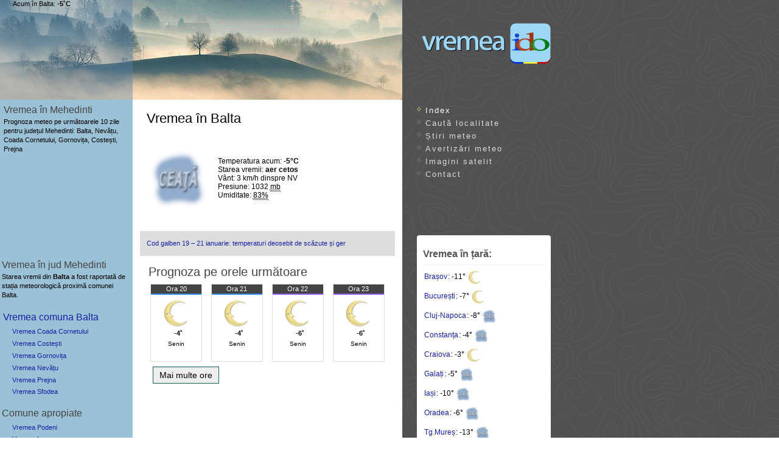

--- FILE ---
content_type: text/html
request_url: https://vremea.ido.ro/Balta~685577.htm
body_size: 51981
content:
<!DOCTYPE html>
<html lang="ro">
<head prefix="og: http://ogp.me/ns#">
<meta charset="UTF-8">
<title>Vremea în Balta județul Mehedinti</title>
<meta name="viewport" content="width=device-width, initial-scale=1">
<meta name="theme-color" content="#b7daef">
<meta name="keywords" content="vremea, Balta, Mehedinti, romania, Nevățu,Coada Cornetului,Gornovița,Costești,Prejna, prognoza, meteo">
<meta name="description" content="Vremea în comuna Balta, jud. Mehedinti. Află prognoza meteo pe ore și pe 10 zile în Balta dintr-o privire!">

<!--GA--><script>
window['gtag_enable_tcf_support']=true;
</script>
<script async src="https://www.googletagmanager.com/gtag/js?id=G-HNYMG4C43P"></script>
<script>
window.dataLayer=window.dataLayer || [];
function gtag(){dataLayer.push(arguments);}
gtag('js',new Date());
gtag('config','G-HNYMG4C43P');
</script>

<link rel="stylesheet" type="text/css" media="screen" href="/styles/screen08d.css">

<style>
.hpom{padding:1px 4px;border:1px solid #555;border-radius:9px;font:bold 11px sans-serif;cursor:help}
</style>
<script>
var alert_jud="Mehedinti";
var pagez="Balta~685577.htm";
var namez="Balta";
var now_title = "Vremea Balta - ido.ro";
var now_text = "Vremea acum în Balta: -5°, aer cetos.";
</script>
<script src="/js/js.v3g.php"></script>

<meta name="author" content="ido.ro">
<meta name="subject" content="Vremea">
<meta name="robots" content="ALL">
<link rel="canonical" href="https://vremea.ido.ro/Balta~685577.htm">
<link rel="preload" href="https://vremea.ido.ro/js/alert/Mehedinti.json" as="fetch">
<link rel="manifest" href="/manifest.json">
<meta name="mobile-web-app-capable" content="yes">
<link rel="apple-touch-icon" href="/apple-touch-icon.png" sizes="180x180">
<link rel="icon" type="image/png" href="/android-chrome-192x192.png" sizes="192x192">
<link rel="icon" type="image/png" href="/favicon-32x32.png" sizes="32x32">
<link rel="icon" type="image/png" href="/favicon-16x16.png" sizes="16x16">
<link rel="mask-icon" href="/safari-pinned-tab.svg" color="#c1e1f7">
<meta name="apple-mobile-web-app-title" content="Vremea.ido.ro">
<meta name="application-name" content="Vremea.ido.ro">
<meta name="referrer" content="origin-when-cross-origin">

<meta property="og:url" content="https://vremea.ido.ro/Balta~685577.htm">
<meta property="og:type" content="website">
<meta property="og:title" content="Vremea în Balta">
<meta property="og:description" content="Prognoza meteo ido.ro pentru Balta, jud. Mehedinti detaliată pe 48 de ore și pe zece zile.">
<meta property="og:site_name" content="Vremea ido">
<meta property="og:image" content="https://vremea.ido.ro/og-image2.jpg">
<meta property="og:image:width" content="1200">
<meta property="og:image:height" content="630">
<meta property="og:locale" content="ro_RO">
</head>
<body>
<div id="container">
<div id="logo"><a href="//vremea.ido.ro"><img src="//vremea.ido.ro/images/vremea.png" srcset="/images/vremea.svg" alt="Vremea"></a></div>
<div id="top"><img src="//vremea.ido.ro/images/iarna/ceata.jpg" alt="Meteo Romania">
</div>

<div id="sidebar">
<h2>Vremea în Mehedinti</h2>
<p>Prognoza meteo pe următoarele 10 zile pentru județul Mehedinti: Balta, Nevățu, Coada Cornetului, Gornovița, Costești, Prejna</p>
</div>

<div id="body">
<h1 id="h1now" class="xxs">Vremea în Balta</h1><div id="now">
<img src="/img-meteo/t/ceata.png" alt="aer cetos">
<div id="nowtxt"> 
Temperatura acum: <b title="grade Celsius">-5&deg;C</b><br>Starea vremii: <b>aer cetos</b><br>Vânt: <span title="Vânt calm">3 km/h</span><span title="Direcția vântului">  dinspre NV</span><br><span title='Presiunea atmosferică: 774mmHg (milimetri coloană de mercur)'>Presiune: 1032 <abbr title='milibari'>mb</abbr></span><br>Umiditate: <abbr title='Umiditatea relativă a aerului. Indicele Temperatură-Umiditate: 26.3'>83%</abbr><br></div></div><div id="acum"><span title="Temperatura la 20:06">Acum în Balta: <b>-5&#730;C</b></span></div>
<br><div class="show favs"><ul><li><a href="https://vremea.ido.ro/stiri/7275-cod-galben-19-21-ianuarie-temperaturi-deosebit-de-scazute-si-ger-7275/" title="Cod galben 19 – 21 ianuarie: temperaturi deosebit de scăzute și ger">Cod galben 19 – 21 ianuarie: temperaturi deosebit de scăzute și ger</a></li></ul></div>

<h2 id="peore">Prognoza pe orele următoare</h2>

<div class="hz">
<div title="Vânt: 1 km/h dinspre est. " class="bx ">
<p class="bx1 th-5 thnight">Ora 20</p><img src="/img-meteo/noapte-senina.png" alt="Senin" width="48" height="48"><p><b>-4˚</b></p>
<p class="bx2">Senin</p></div><div title="Vânt: 2 km/h dinspre ENE. " class="bx ">
<p class="bx1 th-5 thnight">Ora 21</p><img src="/img-meteo/noapte-senina.png" alt="Senin" width="48" height="48"><p><b>-4˚</b></p>
<p class="bx2">Senin</p></div><div title="Vânt: 4 km/h dinspre NE. " class="bx ">
<p class="bx1 th-10 thnight">Ora 22</p><img src="/img-meteo/noapte-senina.png" alt="Senin" width="48" height="48"><p><b>-6˚</b></p>
<p class="bx2">Senin</p></div><div title="Vânt: 4 km/h dinspre NNE. " class="bx ">
<p class="bx1 th-10 thnight">Ora 23</p><img src="/img-meteo/noapte-senina.png" alt="Senin" width="48" height="48"><p><b>-6˚</b></p>
<p class="bx2">Senin</p></div><div title="Vânt: 5 km/h dinspre NE. " class="bx h0 hidebox">
<p class="bx1 th-10 thnight"><strong>Mie.</strong> ora 0</p><img src="/img-meteo/noapte-senina.png" alt="Senin" loading="lazy"><p><b>-7˚</b></p>
<p class="bx2">Senin</p></div><div title="Vânt: 4 km/h dinspre NE. " class="bx  hidebox">
<p class="bx1 th-10 thnight">Ora 1</p><img src="/img-meteo/noapte-senina.png" alt="Senin" loading="lazy"><p><b>-7˚</b></p>
<p class="bx2">Senin</p></div><div title="Vânt: 5 km/h dinspre NE. " class="bx  hidebox">
<p class="bx1 th-10 thnight">Ora 2</p><img src="/img-meteo/noapte-senina.png" alt="Senin" loading="lazy"><p><b>-9˚</b></p>
<p class="bx2">Senin</p></div><div title="Vânt: 5 km/h dinspre NE. " class="bx  hidebox">
<p class="bx1 th-10 thnight">Ora 3</p><img src="/img-meteo/noapte-senina.png" alt="Senin" loading="lazy"><p><b>-9˚</b></p>
<p class="bx2">Senin</p></div><div title="Vânt: 5 km/h dinspre NE. " class="bx  hidebox">
<p class="bx1 th-10 thnight">Ora 4</p><img src="/img-meteo/noapte-noros.png" alt="Mai mult noros" loading="lazy"><p><b>-9˚</b></p>
<p class="bx2">Mai mult noros</p></div><div title="Vânt: 5 km/h dinspre ENE. " class="bx  hidebox">
<p class="bx1 th-10 thnight">Ora 5</p><img src="/img-meteo/noapte-noros.png" alt="Mai mult noros" loading="lazy"><p><b>-9˚</b></p>
<p class="bx2">Mai mult noros</p></div><div title="Vânt: 6 km/h dinspre NNE. " class="bx  hidebox">
<p class="bx1 th-10 thnight">Ora 6</p><img src="/img-meteo/noapte-noros.png" alt="Mai mult noros" loading="lazy"><p><b>-10˚</b></p>
<p class="bx2">Mai mult noros</p></div><div title="Vânt: 6 km/h dinspre NNE. " class="bx  hidebox">
<p class="bx1 th-10 thnight">Mâine, ora 7</p><img src="/img-meteo/cer-acoperit.png" alt="Mai mult noros" loading="lazy"><p><b>-10˚</b></p>
<p class="bx2">Mai mult noros</p></div><div title="Vânt: 7 km/h dinspre NNE. " class="bx  hidebox">
<p class="bx1 th-10 thnight">Ora 8</p><img src="/img-meteo/cer-acoperit.png" alt="Mai mult noros" loading="lazy"><p><b>-10˚</b></p>
<p class="bx2">Mai mult noros</p></div><div title="Vânt: 6 km/h dinspre NE. " class="bx  hidebox">
<p class="bx1 th-10">Ora 9</p><img src="/img-meteo/cer-acoperit.png" alt="Înnorat" loading="lazy"><p><b>-9˚</b></p>
<p class="bx2">Înnorat</p></div><div title="Vânt: 7 km/h dinspre est. " class="bx  hidebox">
<p class="bx1 th-10">Ora 10</p><img src="/img-meteo/cer-acoperit.png" alt="Înnorat" loading="lazy"><p><b>-8˚</b></p>
<p class="bx2">Înnorat</p></div><div title="Vânt: 9 km/h dinspre est. " class="bx  hidebox">
<p class="bx1 th-10">Ora 11</p><img src="/img-meteo/cer-acoperit.png" alt="Înnorat" loading="lazy"><p><b>-6˚</b></p>
<p class="bx2">Înnorat</p></div><div title="Vânt: 8 km/h dinspre ESE. " class="bx  hidebox">
<p class="bx1 th-5">Ora 12</p><img src="/img-meteo/cer-acoperit.png" alt="Înnorat" loading="lazy"><p><b>-5˚</b></p>
<p class="bx2">Înnorat</p></div><div title="Vânt: 8 km/h dinspre ESE. " class="bx  hidebox">
<p class="bx1 th-5">Ora 13</p><img src="/img-meteo/cer-acoperit.png" alt="Înnorat" loading="lazy"><p><b>-4˚</b></p>
<p class="bx2">Înnorat</p></div><div title="Vânt: 9 km/h dinspre ESE. " class="bx  hidebox">
<p class="bx1 th-5">Ora 14</p><img src="/img-meteo/noros.png" alt="Mai mult noros" loading="lazy"><p><b>-3˚</b></p>
<p class="bx2">Mai mult noros</p></div><div title="Vânt: 11 km/h dinspre ESE. " class="bx  hidebox">
<p class="bx1 th-5">Ora 15</p><img src="/img-meteo/noros.png" alt="Mai mult noros" loading="lazy"><p><b>-2˚</b></p>
<p class="bx2">Mai mult noros</p></div><div title="Vânt: 9 km/h dinspre ESE. " class="bx  hidebox">
<p class="bx1 th-5">Ora 16</p><img src="/img-meteo/noros.png" alt="Mai mult noros" loading="lazy"><p><b>-3˚</b></p>
<p class="bx2">Mai mult noros</p></div><div title="Vânt: 8 km/h dinspre ESE. " class="bx  hidebox">
<p class="bx1 th-5">Ora 17</p><img src="/img-meteo/noros.png" alt="Mai mult noros" loading="lazy"><p><b>-4˚</b></p>
<p class="bx2">Mai mult noros</p></div><div title="Vânt: 7 km/h dinspre ESE. " class="bx  hidebox">
<p class="bx1 th-5 thnight">Ora 18</p><img src="/img-meteo/cer-acoperit.png" alt="Mai mult noros" loading="lazy"><p><b>-4˚</b></p>
<p class="bx2">Mai mult noros</p></div><div title="Vânt: 8 km/h dinspre est. " class="bx  hidebox">
<p class="bx1 th-5 thnight">Ora 19</p><img src="/img-meteo/cer-acoperit.png" alt="Înnorat" loading="lazy"><p><b>-4˚</b></p>
<p class="bx2">Înnorat</p></div><div title="Vânt: 7 km/h dinspre est. " class="bx  hidebox">
<p class="bx1 th-5 thnight">Ora 20</p><img src="/img-meteo/cer-acoperit.png" alt="Înnorat" loading="lazy"><p><b>-4˚</b></p>
<p class="bx2">Înnorat</p></div><div title="Vânt: 9 km/h dinspre est. " class="bx  hidebox">
<p class="bx1 th-5 thnight">Ora 21</p><img src="/img-meteo/cer-acoperit.png" alt="Înnorat" loading="lazy"><p><b>-4˚</b></p>
<p class="bx2">Înnorat</p></div><div title="Vânt: 8 km/h dinspre est. " class="bx  hidebox">
<p class="bx1 th-5 thnight">Ora 22</p><img src="/img-meteo/cer-acoperit.png" alt="Înnorat" loading="lazy"><p><b>-4˚</b></p>
<p class="bx2">Înnorat</p></div><div title="Vânt: 8 km/h dinspre est. " class="bx  hidebox">
<p class="bx1 th-5 thnight">Ora 23</p><img src="/img-meteo/cer-acoperit.png" alt="Înnorat" loading="lazy"><p><b>-4˚</b></p>
<p class="bx2">Înnorat</p></div><div title="Vânt: 8 km/h dinspre ENE. " class="bx h0 hidebox">
<p class="bx1 th-5 thnight"><strong>Joi.</strong> ora 0</p><img src="/img-meteo/cer-acoperit.png" alt="Înnorat" loading="lazy"><p><b>-5˚</b></p>
<p class="bx2">Înnorat</p></div><div title="Vânt: 8 km/h dinspre est. " class="bx  hidebox">
<p class="bx1 th-5 thnight">Ora 1</p><img src="/img-meteo/cer-acoperit.png" alt="Înnorat" loading="lazy"><p><b>-5˚</b></p>
<p class="bx2">Înnorat</p></div><div title="Vânt: 8 km/h dinspre ENE. " class="bx  hidebox">
<p class="bx1 th-5 thnight">Ora 2</p><img src="/img-meteo/cer-acoperit.png" alt="Înnorat" loading="lazy"><p><b>-4˚</b></p>
<p class="bx2">Înnorat</p></div><div title="Vânt: 7 km/h dinspre ENE. " class="bx  hidebox">
<p class="bx1 th-5 thnight">Ora 3</p><img src="/img-meteo/cer-acoperit.png" alt="Înnorat" loading="lazy"><p><b>-4˚</b></p>
<p class="bx2">Înnorat</p></div><div title="Vânt: 7 km/h dinspre est. " class="bx  hidebox">
<p class="bx1 th-5 thnight">Ora 4</p><img src="/img-meteo/cer-acoperit.png" alt="Înnorat" loading="lazy"><p><b>-4˚</b></p>
<p class="bx2">Înnorat</p></div><div title="Vânt: 7 km/h dinspre est. " class="bx  hidebox">
<p class="bx1 th-5 thnight">Ora 5</p><img src="/img-meteo/cer-acoperit.png" alt="Înnorat" loading="lazy"><p><b>-4˚</b></p>
<p class="bx2">Înnorat</p></div><div title="Vânt: 7 km/h dinspre ENE. " class="bx  hidebox">
<p class="bx1 th-5 thnight">Ora 6</p><img src="/img-meteo/cer-acoperit.png" alt="Înnorat" loading="lazy"><p><b>-4˚</b></p>
<p class="bx2">Înnorat</p></div><div title="Vânt: 6 km/h dinspre est. " class="bx  hidebox">
<p class="bx1 th-5 thnight">Ora 7</p><img src="/img-meteo/cer-acoperit.png" alt="Înnorat" loading="lazy"><p><b>-4˚</b></p>
<p class="bx2">Înnorat</p></div><div title="Sunt 45% șanse să cadă 0.12 cm, Vânt: 6 km/h dinspre est. " class="bx  hidebox">
<p class="bx1 th-5">Ora 8</p><img src="/img-meteo/ninsoare.png" alt="Ninsoare" loading="lazy"><p><b>-4˚</b></p>
<p class="bx2">Ninsoare<br>45% șanse p.</p></div><div title="Sunt 45% șanse să cadă 0.12 cm, Vânt: 6 km/h dinspre est. " class="bx  hidebox">
<p class="bx1 th-5">Ora 9</p><img src="/img-meteo/ninsoare.png" alt="Ninsoare" loading="lazy"><p><b>-4˚</b></p>
<p class="bx2">Ninsoare<br>45% șanse p.</p></div><div title="Sunt 35% șanse să cadă 0.1 cm, Vânt: 6 km/h dinspre est. " class="bx  hidebox">
<p class="bx1 th-5">Ora 10</p><img src="/img-meteo/ninsoare.png" alt="Ninsoare" loading="lazy"><p><b>-3˚</b></p>
<p class="bx2">Ninsoare<br>35% șanse p.</p></div><div title="Vânt: 8 km/h dinspre est. " class="bx  hidebox">
<p class="bx1 th-5">Ora 11</p><img src="/img-meteo/cer-acoperit.png" alt="Înnorat" loading="lazy"><p><b>-2˚</b></p>
<p class="bx2">Înnorat</p></div><div title="Vânt: 8 km/h dinspre est. " class="bx  hidebox">
<p class="bx1 th-5">Ora 12</p><img src="/img-meteo/cer-acoperit.png" alt="Înnorat" loading="lazy"><p><b>-3˚</b></p>
<p class="bx2">Înnorat</p></div><div title="Vânt: 8 km/h dinspre est. " class="bx  hidebox">
<p class="bx1 th-5">Ora 13</p><img src="/img-meteo/cer-acoperit.png" alt="Înnorat" loading="lazy"><p><b>-2˚</b></p>
<p class="bx2">Înnorat</p></div><div title="Vânt: 9 km/h dinspre ESE. " class="bx  hidebox">
<p class="bx1 th-5">Ora 14</p><img src="/img-meteo/cer-acoperit.png" alt="Înnorat" loading="lazy"><p><b>-1˚</b></p>
<p class="bx2">Înnorat</p></div><div title="Vânt: 9 km/h dinspre ESE. " class="bx  hidebox">
<p class="bx1 th-5">Ora 15</p><img src="/img-meteo/cer-acoperit.png" alt="Înnorat" loading="lazy"><p><b>-1˚</b></p>
<p class="bx2">Înnorat</p></div><div title="Vânt: 7 km/h dinspre ESE. " class="bx  hidebox">
<p class="bx1 th-5">Ora 16</p><img src="/img-meteo/cer-acoperit.png" alt="Înnorat" loading="lazy"><p><b>-1˚</b></p>
<p class="bx2">Înnorat</p></div><div title="Vânt: 6 km/h dinspre SE. " class="bx  hidebox">
<p class="bx1 th-5">Ora 17</p><img src="/img-meteo/cer-acoperit.png" alt="Înnorat" loading="lazy"><p><b>-1˚</b></p>
<p class="bx2">Înnorat</p></div><div title="Vânt: 4 km/h dinspre SSE. " class="bx  hidebox">
<p class="bx1 th-5 thnight">Ora 18</p><img src="/img-meteo/cer-acoperit.png" alt="Înnorat" loading="lazy"><p><b>-2˚</b></p>
<p class="bx2">Înnorat</p></div><div title="Vânt: 3 km/h dinspre SE. " class="bx  hidebox">
<p class="bx1 th-5 thnight">Ora 19</p><img src="/img-meteo/cer-acoperit.png" alt="Înnorat" loading="lazy"><p><b>-1˚</b></p>
<p class="bx2">Înnorat</p></div></div>
<div class="dbttn"><button id="more_hour" class="bttn" href="#peore" onclick="scrollToElement('peore');showore();">Mai multe ore</button></div>
<div class="adbx" style="padding:15px 0;max-height:360px;min-height:100px;margin:auto">
<script async src="https://pagead2.googlesyndication.com/pagead/js/adsbygoogle.js?client=ca-pub-4459042858466370"
 crossorigin="anonymous"></script>
<!-- vido-top-v3 -->
<ins class="adsbygoogle vido-top"
 style="display:block;margin:auto"
 data-ad-client="ca-pub-4459042858466370"
 data-ad-slot="2979367737"
 data-ad-format="rectangle, horizontal"
 data-ad-channel="7938231977"
 data-full-width-responsive="true"></ins>
<script>
(adsbygoogle=window.adsbygoogle||[]).push({});
</script>
</div>

<div id="prognoza">
<h2 id="daily">Prognoza meteo pe 10 zile</h2>

<br> <br><table class="tinfo">
<tr>
<td class="td-15">&lt;-15</td>
<td class="td-10">-10</td>
<td class="td-5">-5</td>
<td class="td0">0</td>
<td class="td5">5</td>
<td class="td10">10</td>
<td class="td15">15</td>
<td class="td20">20</td>
<td class="td25">25</td>
<td class="td30">30</td>
<td class="td35">35+</td>
</tr>
</table>

<table class="tabeldate"><tr><th class="thday" id="tazi">Ziua</th><th class="thnight">Noaptea</th></tr>
<tr class="dh">
<td class="td0" colspan="2" align="center">
<script>var daily_title="Prognoza Balta - ido.ro";var daily_text="Azi în Balta: -1°, Însorit, la noapte: -9°. Vezi prognoza pentru zilele următoare.";</script><p id="azi"><b>Azi, marți, 20 ian.</b>: <small><span title="Temperatura maximă a zilei"> Max</span>:-1˚ - <span title="Temperatura minimă a nopții"> Min</span>:-9˚</small><button id="btns0" class="plus" title="Prognoza pe 24 ore">+</button>
</p></td>
</tr>
<tr id="vr0" style="display: none;">
<td colspan="2" class="la24">
<div><b>Calendarul zilei:</b><br>
Soarele răsare la 08:01 și apune la 17:22.<br>
Luna răsare la 09:06 și apune la 19:08.<br>
<b>Prognoza pe 24 ore:</b><br>Umiditate: 69%. <br>
Index UltraViolete: <abbr style="cursor:help" title="Peste 6: risc mare. Peste 9: risc foarte mare">1.</abbr></div>
</td>
</tr>
<tr class="c2">
<td bgcolor="#fff" class="miq" width="50%" valign="top">
<p>Însorit</p>
<p>Maxima zilei: -1°</p><p>Vânt: 8 km/h din<span class="g9">spre</span> SE</p><p class="gri">Șanse de precip<span class="g9">itații</span>: 0%</p><p class="gri">Cantitate precip.: 0</p>
</td>
<td bgcolor="#fff" class="miq" width="50%" valign="top">
<p>Mai mult senin</p>
<p>Minima nopții: -9°</p><p>Vânt: 6 km/h din<span class="g9">spre</span> NE</p><p class="gri">Șanse de precip<span class="g9">itații</span>: 5%</p><p class="gri">Cantitate precip.: 0</p>
</td>
</tr>
<tr class="ico"><td><img src="/img-meteo/insorit.png" alt="Însorit" title="Zi însorită"></td><td><img src="/img-meteo/noapte-mare-parte-senin.png" alt="Mai mult senin" title="Noapte predominant senină"></td></tr>
<tr class="tdspace"><td colspan="2"></td></tr>
<tr class="dh">
<td class="td0" colspan="2" align="center"><p id="maine"><b>Mâine, miercuri, 21 ian.</b>: <small><span title="Temperatura maximă a zilei"> Max</span>:0˚ - <span title="Temperatura minimă a nopții"> Min</span>:-4˚</small><button id="btns2" class="plus" title="Prognoza pe 24 ore">+</button>
</p></td>
</tr>
<tr id="vr2" style="display: none;">
<td colspan="2" class="la24">
<div><b>Calendarul zilei:</b><br>
Soarele răsare la 08:00 și apune la 17:23.<br>
Luna răsare la 09:28 și apune la 20:19.<br>
<b>Prognoza pe 24 ore:</b><br>Umiditate: 68%. <br>
Index UltraViolete: <abbr style="cursor:help" title="Peste 6: risc mare. Peste 9: risc foarte mare">1.</abbr></div>
</td>
</tr>
<tr class="c2">
<td bgcolor="#fff" class="miq" width="50%" valign="top">
<p>Înnorat</p>
<p>Maxima zilei: 0°</p><p>Vânt: 11 km/h din<span class="g9">spre</span> E</p><p class="gri">Șanse de precip<span class="g9">itații</span>: 5%</p><p class="gri">Cantitate precip.: 0</p>
</td>
<td bgcolor="#fff" class="miq" width="50%" valign="top">
<p>Înnorat</p>
<p>Minima nopții: -4°</p><p>Vânt: 8 km/h din<span class="g9">spre</span> E</p><p class="gri">Șanse de precip<span class="g9">itații</span>: 25%</p><p class="gri">Cantitate precip.: 0</p>
</td>
</tr>
<tr class="ico"><td><img src="/img-meteo/cer-acoperit.png" alt="Înnorat" title="Înnorat"></td><td><img src="/img-meteo/cer-acoperit.png" alt="Înnorat" title="Înnorat"></td></tr>
<tr class="tdspace"><td colspan="2">
<div class="adbx">
<script async src="https://pagead2.googlesyndication.com/pagead/js/adsbygoogle.js?client=ca-pub-4459042858466370" crossorigin="anonymous"></script>
<!-- in prognoze ido display 2ndday-->
<ins class="adsbygoogle"
 style="display:block;margin:16px auto;max-height:360px"
 data-ad-client="ca-pub-4459042858466370"
 data-ad-slot="3976343499"
 data-ad-format="rectangle, horizontal"
 data-ad-channel="7938231977"
 data-full-width-responsive="true"></ins>
<script>
(adsbygoogle=window.adsbygoogle||[]).push({});
</script></div>
</td></tr>
<tr class="dh">
<td class="td0" colspan="2" align="center"><p><b>Joi, 22 ianuarie</b>: <small><span title="Temperatura maximă a zilei"> Max</span>:0˚ - <span title="Temperatura minimă a nopții"> Min</span>:-1˚</small><button id="btns4" class="plus" title="Prognoza pe 24 ore">+</button>
</p></td>
</tr>
<tr id="vr4" style="display: none;">
<td colspan="2" class="la24">
<div><b>Calendarul zilei:</b><br>
Soarele răsare la 07:59 și apune la 17:25.<br>
Luna răsare la 09:47 și apune la 21:31.<br>
<b>Prognoza pe 24 ore:</b><br>Umiditate: 86%. <br>
Index UltraViolete: <abbr style="cursor:help" title="Peste 6: risc mare. Peste 9: risc foarte mare">1.</abbr></div>
</td>
</tr>
<tr class="c2">
<td bgcolor="#fff" class="miq" width="50%" valign="top">
<p>Ninsoare</p>
<p>Maxima zilei: 0°</p><p>Vânt: 9 km/h din<span class="g9">spre</span> ESE</p><p>Șanse de precip<span class="g9">itații</span>: 45%</p><p title="Cantitate de precipitații: 0.5 litri pe metru pătrat">Cantitate precip: <span class="qpx1 qp">‹1</span><span class="ngst"> L/m²</span></p>
</td>
<td bgcolor="#fff" class="miq" width="50%" valign="top">
<p>Înnorat</p>
<p>Minima nopții: -1°</p><p>Vânt: 4 km/h din<span class="g9">spre</span> NE</p><p class="gri">Șanse de precip<span class="g9">itații</span>: 25%</p><p class="gri">Cantitate precip.: 0</p>
</td>
</tr>
<tr class="ico"><td><img src="/img-meteo/ninsoare.png" alt="Ninsoare" title="Ninsoare"></td><td><img src="/img-meteo/cer-acoperit.png" alt="Înnorat" title="Înnorat"></td></tr>
<tr class="tdspace"><td colspan="2"></td></tr>
<tr class="dh">
<td class="td0" colspan="2" align="center"><p><b>Vineri, 23 ianuarie</b>: <small><span title="Temperatura maximă a zilei"> Max</span>:1˚ - <span title="Temperatura minimă a nopții"> Min</span>:0˚</small><button id="btns6" class="plus" title="Prognoza pe 24 ore">+</button>
</p></td>
</tr>
<tr id="vr6" style="display: none;">
<td colspan="2" class="la24">
<div><b>Calendarul zilei:</b><br>
Soarele răsare la 07:58 și apune la 17:26.<br>
Luna răsare la 10:05 și apune la 22:42.<br>
<b>Prognoza pe 24 ore:</b><br>Umiditate: 90%. <br>
Index UltraViolete: <abbr style="cursor:help" title="Peste 6: risc mare. Peste 9: risc foarte mare">1.</abbr></div>
</td>
</tr>
<tr class="c2">
<td bgcolor="#fff" class="miq" width="50%" valign="top">
<p>Mai mult noros</p>
<p>Maxima zilei: 1°</p><p>Vânt: 6 km/h din<span class="g9">spre</span> ESE</p><p class="gri">Șanse de precip<span class="g9">itații</span>: 20%</p><p class="gri">Cantitate precip.: 0</p>
</td>
<td bgcolor="#fff" class="miq" width="50%" valign="top">
<p>Înnorat</p>
<p>Minima nopții: 0°</p><p>Vânt: 5 km/h din<span class="g9">spre</span> E</p><p class="gri">Șanse de precip<span class="g9">itații</span>: 25%</p><p class="gri">Cantitate precip.: 0</p>
</td>
</tr>
<tr class="ico"><td><img src="/img-meteo/noros.png" alt="Mai mult noros" title="Zi predominant noroasă"></td><td><img src="/img-meteo/cer-acoperit.png" alt="Înnorat" title="Înnorat"></td></tr>
<tr class="tdspace"><td colspan="2"></td></tr>
<tr class="dh">
<td class="td0" colspan="2" align="center"><p><span title="Ziua Unirii">🇷🇴</span> <b>Sâmbătă, 24 ianuarie</b>: <small><span title="Temperatura maximă a zilei"> Max</span>:1˚ - <span title="Temperatura minimă a nopții"> Min</span>:0˚</small><button id="btns8" class="plus" title="Prognoza pe 24 ore">+</button>
</p></td>
</tr>
<tr id="vr8" style="display: none;">
<td colspan="2" class="la24">
<div><b>Calendarul zilei:</b><br><b style="color:red">Ziua Unirii</b><br>
Soarele răsare la 07:57 și apune la 17:27.<br>
Luna răsare la 10:24 și apune la 23:56.<br>
<b>Prognoza pe 24 ore:</b><br>Umiditate: 90%. <br>
Index UltraViolete: <abbr style="cursor:help" title="Peste 6: risc mare. Peste 9: risc foarte mare">1.</abbr></div>
</td>
</tr>
<tr class="c2">
<td bgcolor="#fff" class="miq" width="50%" valign="top">
<p>Ploaie și ninsoare</p>
<p>Maxima zilei: 1°</p><p>Vânt: 9 km/h din<span class="g9">spre</span> ESE</p><p>Șanse de precip<span class="g9">itații</span>: 45%</p><p title="Cantitate de precipitații: 1 litru pe metru pătrat">Cantitate precip: <span class="qpx1 qp">1</span><span class="ngst"> L/m²</span></p>
</td>
<td bgcolor="#fff" class="miq" width="50%" valign="top">
<p>Ploaie și ninsoare</p>
<p>Minima nopții: 0°</p><p>Vânt: 7 km/h din<span class="g9">spre</span> E</p><p>Șanse de precip<span class="g9">itații</span>: 55%</p><p title="Cantitate de precipitații: 2.37 litri pe metru pătrat">Cantitate precip: <span class="qpx2 qp">2</span><span class="ngst"> L/m²</span></p>
</td>
</tr>
<tr class="ico"><td><img src="/img-meteo/mixte.png" alt="Ploaie și ninsoare" title="Precipitații mixte, ploaie și ninsoare"></td><td><img src="/img-meteo/mixte.png" alt="Ploaie și ninsoare" title="Precipitații mixte, ploaie și ninsoare"></td></tr>
<tr class="tdspace"><td colspan="2"></td></tr>
<tr class="dh">
<td class="td0" colspan="2" align="center"><p><b>Duminică, 25 ianuarie</b>: <small><span title="Temperatura maximă a zilei"> Max</span>:2˚ - <span title="Temperatura minimă a nopții"> Min</span>:2˚</small><button id="btns10" class="plus" title="Prognoza pe 24 ore">+</button>
</p></td>
</tr>
<tr id="vr10" style="display: none;">
<td colspan="2" class="la24">
<div><b>Calendarul zilei:</b><br>
Soarele răsare la 07:57 și apune la 17:29.<br>
Luna răsare la 10:45 și apune la 13:45.<br>
<b>Prognoza pe 24 ore:</b><br>Umiditate: 91%. <br>
Index UltraViolete: <abbr style="cursor:help" title="Peste 6: risc mare. Peste 9: risc foarte mare">1.</abbr></div>
</td>
</tr>
<tr class="c2">
<td bgcolor="#fff" class="miq" width="50%" valign="top">
<p>Ploaie și ninsoare</p>
<p>Maxima zilei: 2°</p><p>Vânt: 11 km/h din<span class="g9">spre</span> E</p><p>Șanse de precip<span class="g9">itații</span>: 70%</p><p title="Cantitate de precipitații: 3.53 litri pe metru pătrat">Cantitate precip: <span class="qpx2 qp">4</span><span class="ngst"> L/m²</span></p>
</td>
<td bgcolor="#fff" class="miq" width="50%" valign="top">
<p>Averse</p>
<p>Minima nopții: 2°</p><p>Vânt: 9 km/h din<span class="g9">spre</span> ENE</p><p>Șanse de precip<span class="g9">itații</span>: 70%</p><p title="Cantitate de precipitații: 4.15 litri pe metru pătrat">Cantitate precip: <span class="qpx3 qp">4</span><span class="ngst"> L/m²</span></p>
</td>
</tr>
<tr class="ico"><td><img src="/img-meteo/mixte.png" alt="Ploaie și ninsoare" title="Precipitații mixte, ploaie și ninsoare"></td><td><img src="/img-meteo/ploaie.png" alt="Averse" title="Averse de ploaie"></td></tr>
<tr class="tdspace"><td colspan="2"></td></tr>

<tr class="tdspace nxtwk"><td colspan="2">


<div class="adbx">
<script async src="https://pagead2.googlesyndication.com/pagead/js/adsbygoogle.js?client=ca-pub-4459042858466370" crossorigin="anonymous"></script>
<!-- in prognoze ido display -->
<ins class="adsbygoogle"
 style="display:block;margin:auto;max-height:360px"
 data-ad-client="ca-pub-4459042858466370"
 data-ad-slot="3976343499"
 data-ad-format="rectangle, horizontal"
 data-ad-channel="7938231977"
 data-full-width-responsive="true"></ins>
<script>
(adsbygoogle=window.adsbygoogle||[]).push({});
</script></div>



<h3 id="sapt-2">Săptămâna viitoare:</h3></td></tr>
<tr class="dh">
<td class="td5" colspan="2" align="center"><p><b>Luni, 26 ianuarie</b>: <small><span title="Temperatura maximă a zilei"> Max</span>:5˚ - <span title="Temperatura minimă a nopții"> Min</span>:0˚</small><button id="btns12" class="plus" title="Prognoza pe 24 ore">+</button>
</p></td>
</tr>
<tr id="vr12" style="display: none;">
<td colspan="2" class="la24">
<div><b>Calendarul zilei:</b><br>
Soarele răsare la 07:56 și apune la 17:30.<br>
Luna răsare la 11:09 și apune la 01:13.<br>
<b>Prognoza pe 24 ore:</b><br>Umiditate: 86%. <br>
Index UltraViolete: <abbr style="cursor:help" title="Peste 6: risc mare. Peste 9: risc foarte mare">1.</abbr></div>
</td>
</tr>
<tr class="c2">
<td bgcolor="#fff" class="miq" width="50%" valign="top">
<p>Înnorat</p>
<p>Maxima zilei: 5°</p><p>Vânt: 7 km/h din<span class="g9">spre</span> VNV</p><p class="gri">Șanse de precip<span class="g9">itații</span>: 25%</p><p class="gri">Cantitate precip.: 0</p>
</td>
<td bgcolor="#fff" class="miq" width="50%" valign="top">
<p>Averse</p>
<p>Minima nopții: 0°</p><p>Vânt: 6 km/h din<span class="g9">spre</span> NV</p><p>Șanse de precip<span class="g9">itații</span>: 40%</p><p title="Cantitate de precipitații: 0.5 litri pe metru pătrat">Cantitate precip: <span class="qpx1 qp">‹1</span><span class="ngst"> L/m²</span></p>
</td>
</tr>
<tr class="ico"><td><img src="/img-meteo/cer-acoperit.png" alt="Înnorat" title="Înnorat"></td><td><img src="/img-meteo/ploaie.png" alt="Averse" title="Noapte parțial înnorată cu averse de ploaie"></td></tr>
<tr class="tdspace"><td colspan="2"></td></tr>
<tr class="dh">
<td class="td5" colspan="2" align="center"><p><b>Marți, 27 ianuarie</b>: <small><span title="Temperatura maximă a zilei"> Max</span>:4˚ - <span title="Temperatura minimă a nopții"> Min</span>:0˚</small><button id="btns14" class="plus" title="Prognoza pe 24 ore">+</button>
</p></td>
</tr>
<tr id="vr14" style="display: none;">
<td colspan="2" class="la24">
<div><b>Calendarul zilei:</b><br>
Soarele răsare la 07:55 și apune la 17:31.<br>
Luna răsare la 11:41 și apune la 02:33.<br>
<b>Prognoza pe 24 ore:</b><br>Umiditate: 85%. <br>
Index UltraViolete: <abbr style="cursor:help" title="Peste 6: risc mare. Peste 9: risc foarte mare">1.</abbr></div>
</td>
</tr>
<tr class="c2">
<td bgcolor="#fff" class="miq" width="50%" valign="top">
<p>Averse izolate</p>
<p>Maxima zilei: 4°</p><p>Vânt: 7 km/h din<span class="g9">spre</span> VNV</p><p>Șanse de precip<span class="g9">itații</span>: 40%</p><p title="Cantitate de precipitații: 0.37 litri pe metru pătrat">Cantitate precip: <span class="qpx1 qp">‹1</span><span class="ngst"> L/m²</span></p>
</td>
<td bgcolor="#fff" class="miq" width="50%" valign="top">
<p>Ploaie și ninsoare</p>
<p>Minima nopții: 0°</p><p>Vânt: 6 km/h din<span class="g9">spre</span> NNV</p><p>Șanse de precip<span class="g9">itații</span>: 40%</p><p title="Cantitate de precipitații: 1.24 litri pe metru pătrat">Cantitate precip: <span class="qpx1 qp">1</span><span class="ngst"> L/m²</span></p>
</td>
</tr>
<tr class="ico"><td><img src="/img-meteo/ploaie.png" alt="Însorit, averse izolate" title="Zi parţial însorită cu ceva ploaie în averse"></td><td><img src="/img-meteo/mixte.png" alt="Ploaie și ninsoare" title="Precipitații mixte, ploaie și ninsoare"></td></tr>
<tr class="tdspace"><td colspan="2"></td></tr>
<tr class="dh">
<td class="td5" colspan="2" align="center"><p><b>Miercuri, 28 ianuarie</b>: <small><span title="Temperatura maximă a zilei"> Max</span>:3˚ - <span title="Temperatura minimă a nopții"> Min</span>:0˚</small><button id="btns16" class="plus" title="Prognoza pe 24 ore">+</button>
</p></td>
</tr>
<tr id="vr16" style="display: none;">
<td colspan="2" class="la24">
<div><b>Calendarul zilei:</b><br>
Soarele răsare la 07:54 și apune la 17:33.<br>
Luna răsare la 12:21 și apune la 03:53.<br>
<b>Prognoza pe 24 ore:</b><br>Umiditate: 85%. <br>
Index UltraViolete: <abbr style="cursor:help" title="Peste 6: risc mare. Peste 9: risc foarte mare">1.</abbr></div>
</td>
</tr>
<tr class="c2">
<td bgcolor="#fff" class="miq" width="50%" valign="top">
<p>Ploaie și ninsoare</p>
<p>Maxima zilei: 3°</p><p>Vânt: 9 km/h din<span class="g9">spre</span> VNV</p><p>Șanse de precip<span class="g9">itații</span>: 30%</p><p title="Cantitate de precipitații: 0.3 litri pe metru pătrat">Cantitate precip: <span class="qpx1 qp">‹1</span><span class="ngst"> L/m²</span></p>
</td>
<td bgcolor="#fff" class="miq" width="50%" valign="top">
<p>Ploaie și ninsoare</p>
<p>Minima nopții: 0°</p><p>Vânt: 7 km/h din<span class="g9">spre</span> NE</p><p>Șanse de precip<span class="g9">itații</span>: 35%</p><p title="Cantitate de precipitații: 1.1 litri pe metru pătrat">Cantitate precip: <span class="qpx1 qp">1</span><span class="ngst"> L/m²</span></p>
</td>
</tr>
<tr class="ico"><td><img src="/img-meteo/mixte.png" alt="Ploaie și ninsoare" title="Precipitații mixte, ploaie și ninsoare"></td><td><img src="/img-meteo/mixte.png" alt="Ploaie și ninsoare" title="Precipitații mixte, ploaie și ninsoare"></td></tr>
<tr class="tdspace"><td colspan="2"></td></tr>
<tr class="dh">
<td class="td5" colspan="2" align="center"><p><b>Joi, 29 ianuarie</b>: <small><span title="Temperatura maximă a zilei"> Max</span>:3˚ - <span title="Temperatura minimă a nopții"> Min</span>:0˚</small><button id="btns18" class="plus" title="Prognoza pe 24 ore">+</button>
</p></td>
</tr>
<tr id="vr18" style="display: none;">
<td colspan="2" class="la24">
<div><b>Calendarul zilei:</b><br>
Soarele răsare la 07:53 și apune la 17:34.<br>
Luna răsare la 13:16 și apune la 05:09.<br>
<b>Prognoza pe 24 ore:</b><br>Umiditate: 85%. <br>
Index UltraViolete: <abbr style="cursor:help" title="Peste 6: risc mare. Peste 9: risc foarte mare">1.</abbr></div>
</td>
</tr>
<tr class="c2">
<td bgcolor="#fff" class="miq" width="50%" valign="top">
<p>Ploaie și ninsoare</p>
<p>Maxima zilei: 3°</p><p>Vânt: 10 km/h din<span class="g9">spre</span> ENE</p><p>Șanse de precip<span class="g9">itații</span>: 50%</p><p title="Cantitate de precipitații: 2.8 litri pe metru pătrat">Cantitate precip: <span class="qpx2 qp">3</span><span class="ngst"> L/m²</span></p>
</td>
<td bgcolor="#fff" class="miq" width="50%" valign="top">
<p>Averse</p>
<p>Minima nopții: 0°</p><p>Vânt: 8 km/h din<span class="g9">spre</span> NNV</p><p>Șanse de precip<span class="g9">itații</span>: 55%</p><p title="Cantitate de precipitații: 2.5 litri pe metru pătrat">Cantitate precip: <span class="qpx2 qp">3</span><span class="ngst"> L/m²</span></p>
</td>
</tr>
<tr class="ico"><td><img src="/img-meteo/mixte.png" alt="Ploaie și ninsoare" title="Precipitații mixte, ploaie și ninsoare"></td><td><img src="/img-meteo/ploaie.png" alt="Averse" title="Averse de ploaie"></td></tr>
<tr class="tdspace"><td colspan="2"></td></tr>
<tr class="dh">
<td class="td5" colspan="2" align="center"><p><b>Vineri, 30 ianuarie</b>: <small><span title="Temperatura maximă a zilei"> Max</span>:3˚ - <span title="Temperatura minimă a nopții"> Min</span>:0˚</small><button id="btns20" class="plus" title="Prognoza pe 24 ore">+</button>
</p></td>
</tr>
<tr id="vr20" style="display: none;">
<td colspan="2" class="la24">
<div><b>Calendarul zilei:</b><br>
Soarele răsare la 07:52 și apune la 17:36.<br>
Luna răsare la 14:24 și apune la 06:15.<br>
<b>Prognoza pe 24 ore:</b><br>Umiditate: 83%. <br>
Index UltraViolete: <abbr style="cursor:help" title="Peste 6: risc mare. Peste 9: risc foarte mare">1.</abbr></div>
</td>
</tr>
<tr class="c2">
<td bgcolor="#fff" class="miq" width="50%" valign="top">
<p>Averse</p>
<p>Maxima zilei: 3°</p><p>Vânt: 9 km/h din<span class="g9">spre</span> VNV</p><p>Șanse de precip<span class="g9">itații</span>: 50%</p><p title="Cantitate de precipitații: 1.9 litri pe metru pătrat">Cantitate precip: <span class="qpx2 qp">2</span><span class="ngst"> L/m²</span></p>
</td>
<td bgcolor="#fff" class="miq" width="50%" valign="top">
<p>Averse</p>
<p>Minima nopții: 0°</p><p>Vânt: 7 km/h din<span class="g9">spre</span> NV</p><p>Șanse de precip<span class="g9">itații</span>: 40%</p><p title="Cantitate de precipitații: 1.2 litri pe metru pătrat">Cantitate precip: <span class="qpx1 qp">1</span><span class="ngst"> L/m²</span></p>
</td>
</tr>
<tr class="ico"><td><img src="/img-meteo/ploaie.png" alt="Averse" title="Averse de ploaie"></td><td><img src="/img-meteo/ploaie.png" alt="Averse" title="Averse de ploaie"></td></tr>
<tr class="tdspace"><td colspan="2"></td></tr>
<tr class="dh">
<td class="td5" colspan="2" align="center"><p><b>Sâmbătă, 31 ianuarie</b>: <small><span title="Temperatura maximă a zilei"> Max</span>:4˚ - <span title="Temperatura minimă a nopții"> Min</span>:0˚</small><button id="btns22" class="plus" title="Prognoza pe 24 ore">+</button>
</p></td>
</tr>
<tr id="vr22" style="display: none;">
<td colspan="2" class="la24">
<div><b>Calendarul zilei:</b><br>
Soarele răsare la 07:51 și apune la 17:37.<br>
Luna răsare la 15:43 și apune la 07:06.<br>
<b>Prognoza pe 24 ore:</b><br>Umiditate: 80%. <br>
Index UltraViolete: <abbr style="cursor:help" title="Peste 6: risc mare. Peste 9: risc foarte mare">1.</abbr></div>
</td>
</tr>
<tr class="c2">
<td bgcolor="#fff" class="miq" width="50%" valign="top">
<p>Averse izolate</p>
<p>Maxima zilei: 4°</p><p>Vânt: 11 km/h din<span class="g9">spre</span> VNV</p><p>Șanse de precip<span class="g9">itații</span>: 30%</p><p title="Cantitate de precipitații: 0.1 litri pe metru pătrat">Cantitate precip: <span class="qpx1 qp">‹1</span><span class="ngst"> L/m²</span></p>
</td>
<td bgcolor="#fff" class="miq" width="50%" valign="top">
<p>Averse</p>
<p>Minima nopții: 0°</p><p>Vânt: 8 km/h din<span class="g9">spre</span> NE</p><p>Șanse de precip<span class="g9">itații</span>: 45%</p><p title="Cantitate de precipitații: 1.7 litri pe metru pătrat">Cantitate precip: <span class="qpx2 qp">2</span><span class="ngst"> L/m²</span></p>
</td>
</tr>
<tr class="ico"><td><img src="/img-meteo/ploaie.png" alt="Însorit, averse izolate" title="Zi parţial însorită cu ceva ploaie în averse"></td><td><img src="/img-meteo/ploaie.png" alt="Averse" title="Averse de ploaie"></td></tr>
<tr class="tdspace"><td colspan="2"></td></tr>
<tr class="dh">
<td class="td5" colspan="2" align="center"><p><b>Duminică, 1 februarie</b>: <small><span title="Temperatura maximă a zilei"> Max</span>:5˚ - <span title="Temperatura minimă a nopții"> Min</span>:1˚</small><button id="btns24" class="plus" title="Prognoza pe 24 ore">+</button>
</p></td>
</tr>
<tr id="vr24" style="display: none;">
<td colspan="2" class="la24">
<div><b>Calendarul zilei:</b><br>
Soarele răsare la 07:49 și apune la 17:38.<br>
Luna răsare la 17:04 și apune la 07:45.<br>
<b>Prognoza pe 24 ore:</b><br>Umiditate: 79%. <br>
Index UltraViolete: <abbr style="cursor:help" title="Peste 6: risc mare. Peste 9: risc foarte mare">1.</abbr></div>
</td>
</tr>
<tr class="c2">
<td bgcolor="#fff" class="miq" width="50%" valign="top">
<p>Averse izolate</p>
<p>Maxima zilei: 5°</p><p>Vânt: 9 km/h din<span class="g9">spre</span> ENE</p><p>Șanse de precip<span class="g9">itații</span>: 35%</p><p title="Cantitate de precipitații: 0.3 litri pe metru pătrat">Cantitate precip: <span class="qpx1 qp">‹1</span><span class="ngst"> L/m²</span></p>
</td>
<td bgcolor="#fff" class="miq" width="50%" valign="top">
<p>Averse</p>
<p>Minima nopții: 1°</p><p>Vânt: 7 km/h din<span class="g9">spre</span> ENE</p><p>Șanse de precip<span class="g9">itații</span>: 45%</p><p title="Cantitate de precipitații: 1.2 litri pe metru pătrat">Cantitate precip: <span class="qpx1 qp">1</span><span class="ngst"> L/m²</span></p>
</td>
</tr>
<tr class="ico"><td><img src="/img-meteo/ploaie.png" alt="Însorit, averse izolate" title="Zi parţial însorită cu ceva ploaie în averse"></td><td><img src="/img-meteo/ploaie.png" alt="Averse" title="Averse de ploaie"></td></tr>
<tr class="tdspace"><td colspan="2"></td></tr>

<tr class="tdspace nxtwk"><td colspan="2" style="min-width:300px;width:100%">


<div class="adbx">
<script async src="https://pagead2.googlesyndication.com/pagead/js/adsbygoogle.js?client=ca-pub-4459042858466370" crossorigin="anonymous"></script>
<!-- in prognoze ido display -->
<ins class="adsbygoogle"
 style="display:block;margin:auto;max-height:360px"
 data-ad-client="ca-pub-4459042858466370"
 data-ad-slot="3976343499"
 data-ad-format="rectangle, horizontal"
 data-ad-channel="7938231977"
 data-full-width-responsive="true"></ins>
<script>
(adsbygoogle=window.adsbygoogle||[]).push({});
</script></div>


<h3 id="sapt-3">Săptămâna următoare</h3>
</td></tr>
<tr class="dh">
<td class="td5" colspan="2" align="center"><p><b>Luni, 2 februarie</b>: <small><span title="Temperatura maximă a zilei"> Max</span>:5˚ - <span title="Temperatura minimă a nopții"> Min</span>:1˚</small><button id="btns26" class="plus" title="Prognoza pe 24 ore">+</button>
</p></td>
</tr>
<tr id="vr26" style="display: none;">
<td colspan="2" class="la24">
<div><b>Calendarul zilei:</b><br>
Soarele răsare la 07:48 și apune la 17:40.<br>
Luna răsare la 18:24 și apune la 08:14.<br>
<b>Prognoza pe 24 ore:</b><br>Umiditate: 80%. <br>
Index UltraViolete: <abbr style="cursor:help" title="Peste 6: risc mare. Peste 9: risc foarte mare">1.</abbr></div>
</td>
</tr>
<tr class="c2">
<td bgcolor="#fff" class="miq" width="50%" valign="top">
<p>Averse</p>
<p>Maxima zilei: 5°</p><p>Vânt: 11 km/h din<span class="g9">spre</span> NNV</p><p>Șanse de precip<span class="g9">itații</span>: 45%</p><p title="Cantitate de precipitații: 1.2 litri pe metru pătrat">Cantitate precip: <span class="qpx1 qp">1</span><span class="ngst"> L/m²</span></p>
</td>
<td bgcolor="#fff" class="miq" width="50%" valign="top">
<p>Ploaie și ninsoare</p>
<p>Minima nopții: 1°</p><p>Vânt: 9 km/h din<span class="g9">spre</span> N</p><p>Șanse de precip<span class="g9">itații</span>: 50%</p><p title="Cantitate de precipitații: 2.3 litri pe metru pătrat">Cantitate precip: <span class="qpx2 qp">2</span><span class="ngst"> L/m²</span></p>
</td>
</tr>
<tr class="ico"><td><img src="/img-meteo/ploaie.png" alt="Averse" title="Averse de ploaie"></td><td><img src="/img-meteo/mixte.png" alt="Ploaie și ninsoare" title="Precipitații mixte, ploaie și ninsoare"></td></tr>
<tr class="tdspace"><td colspan="2"></td></tr>
<tr class="dh">
<td class="td5" colspan="2" align="center"><p><b>Marți, 3 februarie</b>: <small><span title="Temperatura maximă a zilei"> Max</span>:6˚ - <span title="Temperatura minimă a nopții"> Min</span>:1˚</small><button id="btns28" class="plus" title="Prognoza pe 24 ore">+</button>
</p></td>
</tr>
<tr id="vr28" style="display: none;">
<td colspan="2" class="la24">
<div><b>Calendarul zilei:</b><br>
Soarele răsare la 07:47 și apune la 17:41.<br>
Luna răsare la 19:40 și apune la 08:38.<br>
<b>Prognoza pe 24 ore:</b><br>Umiditate: 78%. <br>
Index UltraViolete: <abbr style="cursor:help" title="Peste 6: risc mare. Peste 9: risc foarte mare">1.</abbr></div>
</td>
</tr>
<tr class="c2">
<td bgcolor="#fff" class="miq" width="50%" valign="top">
<p>Ploaie și ninsoare</p>
<p>Maxima zilei: 6°</p><p>Vânt: 8 km/h din<span class="g9">spre</span> ESE</p><p>Șanse de precip<span class="g9">itații</span>: 50%</p><p title="Cantitate de precipitații: 1.9 litri pe metru pătrat">Cantitate precip: <span class="qpx2 qp">2</span><span class="ngst"> L/m²</span></p>
</td>
<td bgcolor="#fff" class="miq" width="50%" valign="top">
<p>Averse</p>
<p>Minima nopții: 1°</p><p>Vânt: 7 km/h din<span class="g9">spre</span> NNE</p><p>Șanse de precip<span class="g9">itații</span>: 40%</p><p title="Cantitate de precipitații: 1.2 litri pe metru pătrat">Cantitate precip: <span class="qpx1 qp">1</span><span class="ngst"> L/m²</span></p>
</td>
</tr>
<tr class="ico"><td><img src="/img-meteo/mixte.png" alt="Ploaie și ninsoare" title="Precipitații mixte, ploaie și ninsoare"></td><td><img src="/img-meteo/ploaie.png" alt="Averse" title="Averse de ploaie"></td></tr>
<tr class="tdspace"><td colspan="2"></td></tr>
</table></div>
<div class="center">
<div class="adbx">
<script async src="https://pagead2.googlesyndication.com/pagead/js/adsbygoogle.js?client=ca-pub-4459042858466370"
 crossorigin="anonymous"></script>
 <!-- vido-dupa-prognoze-v1 -->
<ins class="adsbygoogle center"
 style="display:block"
 data-ad-client="ca-pub-4459042858466370"
 data-ad-slot="1499561264"
 data-ad-format="auto"
 data-ad-channel="7938231977"
 data-full-width-responsive="true"></ins>
<script>
(adsbygoogle=window.adsbygoogle||[]).push({});
</script></div>
<!--blk-->
<div id="prom2"></div>
<br> <br>
<div id="radar">
<h3>Hartă fulgere 
<span class="pls"><a style="display:block" id="fgrbn" href="#" onclick="vad('radar2');vad('fgrbn');vad('fgrbn2');return false;">+</a><a style="display:none" id="fgrbn2" href="#" onclick="vad('radar2');vad('fgrbn');vad('fgrbn2');return false;">-</a></span></h3>
<div id="radar2" style="display:none">
	<input type="checkbox" id="zoomCheck">
	<label for="zoomCheck">	<img class="center zoom23" src="//ido.ro/i/imgcache/fulgere.png?20-06_26314_iarna" alt="Harta radar descărcări electrice"></label>
<p>&copy; <a href="http://www.blitzortung.org" rel="nofollow noopener" target="_blank" title="Blitzortung">Blitzortung.org</a></p>
<p>Legendă culori hartă:<br>Alb: a fulgerat acum 0-20 min.<br>Galben: acum 20-40 minute<br>Portocaliu: acum 40-80 min.<br>Roșu: acum 80-120 min.</p></div></div></div>
</div> 

<div id="menu">
<ul>
<li class="active"><a href="//vremea.ido.ro/" title="Vremea">Index</a></li>
<li><a href="//vremea.ido.ro/cauta/" rel="nofollow">Caută localitate</a></li>
<li><a href="//vremea.ido.ro/stiri/" title="Știri meteo">Știri meteo</a></li>
<li class="nomobile"><a href="//vremea.ido.ro/stiri/c/avertizari-meteorologice/" title="Atenționări meteo ANM">Avertizări meteo</a></li>
<li class="nomobile"><a href="//vremea.ido.ro/satelit.php" title="Imagini din satelit">Imagini satelit</a></li>
<li><a href="//vremea.ido.ro/stiri/contact/" rel="nofollow">Contact</a></li>
</ul>
 <br> 
</div><!-- end menu -->
<div id="menuban">

<div id="inro" class="favs">
<div id="visited-ul"></div>
<h3>Vremea în țară:</h3><p title="Vremea acum în Brașov cer senin, -11 °"><a href="/Brasov.htm" style="cursor:help">Brașov</a>: -11&deg; <img src="/img-meteo/noapte-senina.png" height="24" alt="cer senin" loading="lazy"></p><p title="Vremea acum în București cer senin, -7 °"><a href="/Bucuresti.htm" style="cursor:help">București</a>: -7&deg; <img src="/img-meteo/noapte-senina.png" height="24" alt="cer senin" loading="lazy"></p><p title="Vremea acum în Cluj-Napoca aer cetos, -8 °"><a href="/Cluj.htm" style="cursor:help">Cluj-Napoca</a>: -8&deg; <img src="/img-meteo/ceata.png" height="24" alt="aer cetos" loading="lazy"></p><p title="Vremea acum în Constanța aer cetos, -4 °"><a href="/Constanta.htm" style="cursor:help">Constanța</a>: -4&deg; <img src="/img-meteo/ceata.png" height="24" alt="aer cetos" loading="lazy"></p><p title="Vremea acum în Craiova cer senin, -3 °"><a href="/Dolj.htm" style="cursor:help">Craiova</a>: -3&deg; <img src="/img-meteo/noapte-senina.png" height="24" alt="cer senin" loading="lazy"></p><p title="Vremea acum în Galați aer cetos, -5 °"><a href="/Galati.htm" style="cursor:help">Galați</a>: -5&deg; <img src="/img-meteo/ceata.png" height="24" alt="aer cetos" loading="lazy"></p><p title="Vremea acum în Iași aer cetos, -10 °"><a href="/Iasi.htm" style="cursor:help">Iași</a>: -10&deg; <img src="/img-meteo/ceata.png" height="24" alt="aer cetos" loading="lazy"></p><p title="Vremea acum în Oradea aer cetos, -6 °"><a href="/Bihor.htm" style="cursor:help">Oradea</a>: -6&deg; <img src="/img-meteo/ceata.png" height="24" alt="aer cetos" loading="lazy"></p><p title="Vremea acum în Tg.Mureș aer cetos, -13 °"><a href="/Mures.htm" style="cursor:help">Tg.Mureș</a>: -13&deg; <img src="/img-meteo/ceata.png" height="24" alt="aer cetos" loading="lazy"></p><p title="Vremea acum în Timișoara aer cetos, -2 °"><a href="/Timis.htm" style="cursor:help">Timișoara</a>: -2&deg; <img src="/img-meteo/ceata.png" height="24" alt="aer cetos" loading="lazy"></p></div>
<div class="adbx vido-menu">
<script async src="https://pagead2.googlesyndication.com/pagead/js/adsbygoogle.js?client=ca-pub-4459042858466370"
 crossorigin="anonymous"></script>
 <!--vido-menu1-v1-->
<ins class="adsbygoogle"
 style="display:block"
 data-ad-client="ca-pub-4459042858466370"
 data-ad-slot="5407016684"
 data-ad-format="auto"
 data-ad-channel="7938231977"
 data-full-width-responsive="true"></ins>
<script>
(adsbygoogle=window.adsbygoogle||[]).push({});
</script></div>

<!--blk-->
<div id="prom1"></div>

</div>
<div id="recommended" class="favs">
<h2>Vremea în jud Mehedinti</h2>
<p>Starea vremii din <strong>Balta</strong> a fost raportată de stația meteorologică proximă comunei Balta.</p>
<h2><a href="/Balta~685577.htm">Vremea comuna Balta</a></h2>
<ul><li><a href="/Coada_Cornetului~681288.htm">Vremea Coada Cornetului</a></li><li><a href="/Costesti~680579.htm">Vremea Costești</a></li><li><a href="/Gornovita~676885.htm">Vremea Gornovița</a></li><li><a href="/Nevatu~672289.htm">Vremea Nevățu</a></li><li><a href="/Prejna~669689.htm">Vremea Prejna</a></li><li><a href="/Sfodea~667286.htm">Vremea Sfodea</a></li></ul><h2>Comune apropiate</h2>
<ul><li><a href="/Podeni~670339.htm">Vremea Podeni</a></li><li><a href="/Isverna~675461.htm">Vremea Isverna</a></li><li><a href="/Godeanu~677008.htm">Vremea Godeanu</a></li><li><a href="/Ciresu~681591.htm">Vremea Cireșu</a></li><li><a href="/Balvanesti~684841.htm">Vremea Bâlvănești</a></li><li><a href="/Ponoarele~669936.htm">Vremea Ponoarele</a></li><li><a href="/Obarsia-Closani~672070.htm">Vremea Obârșia-Cloșani</a></li><li><a href="/Ilovat~675641.htm">Vremea Ilovăt</a></li><li><a href="/Sovarna~666398.htm">Vremea Sovarna</a></li><li><a href="/Bala~685743.htm">Vremea Bala</a></li></ul><h2>Județul Mehedinti</h2>
<ul><li><a href="/Mehedinti.htm">Vremea Drobeta-Turnu Severin</a></li><li><a href="/Orsova.htm">Vremea Orșova</a></li><li><a href="/Baia_De_Arama.htm">Vremea Baia de Aramă</a></li><li><a href="/Strehaia.htm">Vremea Strehaia</a></li><li><a href="/Vanju_Mare.htm">Vremea Vânju Mare</a></li></ul><h2>Vremea la munte</h2> 
<ul>
<li><a href="/Poiana-Brasov.htm">Poiana Brașov</a></li> 
<li><a href="/Predeal.htm">Predeal</a></li>
<li><a href="/Sinaia.htm">Sinaia</a></li>
<li><a href="/Busteni.htm">Bușteni</a></li>
<li><a href="/Azuga.htm">Azuga</a></li>
<li><a href="/Cheia~682219.htm">Cheia, Prahova</a></li>
<li><a href="/Breaza.htm">Breaza</a></li>
<li><a href="/sub_Balea_Lac~11395371.htm">Bâlea Lac</a></li>
<li><a href="/Paltinis.htm">Paltinis</a></li>
<li><a href="/Zarnesti.htm">Zărnesti</a></li>
</ul>
<h2>Informații Balta</h2>
<span title="comuna ">Comuna Balta</span> din județul Mehedinti este situată la altitudinea medie de 516 metri, având reședința în satul cu același nume. 
<button id="shareit" style="display:none">Share</button>
<p>Ido.ro folosește date meteorologice pentru 
afișarea stării vremii actuale atât din surse oficiale cât 
și dintr-o rețea formată din stații meteo <span onclick="vad('sys');">independente</span>.
</p>
<p id="sys" style="display:none">
20:06, 20 Jan;<br> 
wx:685577; id_p:2275758; Acm:Dr;<br>
DUpd:2026-01-20 13:45:02; HUpd:2026-01-20 18:16:00;<br>
Dfp:ex3; qC:500; qL:48;<br>
Sim -5.32139; Rl -4<br>
Alt 1  - alt 2nd: 516; coef 0.00301 
</p>
<div class="nopc notab">
<h3>Cuprins pagină</h3>
Sari la secțiunea:
<ul>
<li><a href="#now">Vremea Balta acum</a></li>
<li><a href="#peore">Vremea Balta pe ore</a></li>
<li><a href="#azi">Vremea Balta azi</a></li>
<li><a href="#maine">Vremea de mâine Balta</a></li>
<li><a href="#prognoza">Vremea Balta pe 15 zile</a></li>
</ul>
</div>

<footer>
© Ido.ro™ - din 2006 prognoze meteo pentru Romania.<br>
<a href="/stiri/despre-ido/" rel="nofollow">Despre ido</a><br>
<a href="/stiri/termeni-si-conditii/" rel="nofollow">Termeni și condiții</a><br>
<a href="/stiri/politica-de-confidentialitate/" rel="nofollow">Politica de confidențialitate</a>
</footer>

</div><!--endrecommend-->
</div><!--endcontainer-->
<script>
const pageOpenedAt=1768932362 *1000;
const asciiname='Balta';
const asciiname2='Balta';
const YTid='';
const LocType='Com';
var hourly_title='Prognoza pe ore '+namez+' - ido.ro';
var hourly_text=`Orele următoare: 
Ora 20: -4°, senin. 
Ora 21: -4°, senin. 
Ora 22: -6°, senin. 
Ora 23: -6°, senin. 
`;
</script>
<script src="/js/end.2e.js"></script>
</body></html>

--- FILE ---
content_type: text/html; charset=utf-8
request_url: https://www.google.com/recaptcha/api2/aframe
body_size: 268
content:
<!DOCTYPE HTML><html><head><meta http-equiv="content-type" content="text/html; charset=UTF-8"></head><body><script nonce="gBUMmTjRwe0sQhPrID3CHA">/** Anti-fraud and anti-abuse applications only. See google.com/recaptcha */ try{var clients={'sodar':'https://pagead2.googlesyndication.com/pagead/sodar?'};window.addEventListener("message",function(a){try{if(a.source===window.parent){var b=JSON.parse(a.data);var c=clients[b['id']];if(c){var d=document.createElement('img');d.src=c+b['params']+'&rc='+(localStorage.getItem("rc::a")?sessionStorage.getItem("rc::b"):"");window.document.body.appendChild(d);sessionStorage.setItem("rc::e",parseInt(sessionStorage.getItem("rc::e")||0)+1);localStorage.setItem("rc::h",'1768934305797');}}}catch(b){}});window.parent.postMessage("_grecaptcha_ready", "*");}catch(b){}</script></body></html>